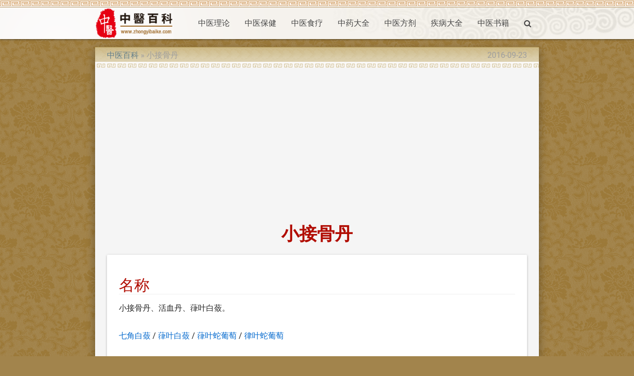

--- FILE ---
content_type: text/html; charset=UTF-8
request_url: https://zhongyibaike.com/wiki/%E5%B0%8F%E6%8E%A5%E9%AA%A8%E4%B8%B9
body_size: 3928
content:
<!DOCTYPE html>
<html lang="zh-Hans">
<head>
  <meta charset="utf-8">
  <meta name="viewport" content="width=device-width,minimum-scale=1,initial-scale=1">
  <link rel="icon" type="image/png" href="/images/favicon.png" />
  <link rel="shortcut icon" href="/favicon.ico" />
  <title>小接骨丹【中药】【中医百科】</title>

  <link type="text/css" rel="stylesheet" href="/css/app.css" media="all"/>
  <!-- CSRF Token -->
  <meta name="csrf-token" content="e1xE6jDFjG5SFmdEs0zWyYpDYvwVOnRgSVU54E6d">
  <!-- Scripts -->
  <script>
      window.Laravel = {"csrfToken":"e1xE6jDFjG5SFmdEs0zWyYpDYvwVOnRgSVU54E6d"}  </script>
<script>
  (function(i,s,o,g,r,a,m){i['GoogleAnalyticsObject']=r;i[r]=i[r]||function(){
  (i[r].q=i[r].q||[]).push(arguments)},i[r].l=1*new Date();a=s.createElement(o),
  m=s.getElementsByTagName(o)[0];a.async=1;a.src=g;m.parentNode.insertBefore(a,m)
  })(window,document,'script','https://www.google-analytics.com/analytics.js','ga');

  ga('create', 'UA-19593835-1', 'auto');
  ga('send', 'pageview');

</script>
<script type="application/ld+json">
{"@context":"http://schema.org","@type":"WebSite","name":"中医百科","url":"https://zhongyibaike.com/","potentialAction":{"@type":"SearchAction","target":"https://zhongyibaike.com/search?q={search_term_string}","query-input":"required name=search_term_string"}}
</script>
<link rel="canonical" href="/wiki/小接骨丹" />
<link rel="alternate" href="/wiki/小接骨丹" hreflang="zh-Hans" />
<link rel="amphtml" href="/amp/小接骨丹" />
<script async src="//pagead2.googlesyndication.com/pagead/js/adsbygoogle.js"></script>
<script>
  (adsbygoogle = window.adsbygoogle || []).push({
    google_ad_client: "ca-pub-9528087877717264",
    enable_page_level_ads: true
  });
</script>
<script type="application/ld+json">
{"@context":"http://schema.org","@type":"BreadcrumbList","itemListElement":[{"@type":"ListItem","position":1,"item":{"@id":"/","name":"中医百科"}},{"@type":"ListItem","position":2,"item":{"@id":"/wiki/小接骨丹","name":"小接骨丹"}}]}
</script>
<script type="application/ld+json">
{"@context":"http://schema.org","@type":"Article","author":{"@type":"Person","name":"dmn"},"publisher":{"@type":"Organization","name":"中医百科","logo":{"@type":"ImageObject","url":"https://zhongyibaike.com/images/logo.gif"}},"mainEntityOfPage":"/wiki/小接骨丹","headline":"小接骨丹","image":[],"datePublished":"2014-08-25T05:34:03+00:00","dateModified":"2016-09-23T17:21:20+00:00"}
</script>
</head>
<body class="p_body">

  <div class="p_topnav">
  </div>

  <header>
  <nav class="white p_nav">
    <div class="nav-wrapper container">
      <a id="logo-container" href="/" class="brand-logo">
        <img src="/images/logo.gif" alt="中医百科" />
      </a>
      <ul class="right hide-on-med-and-down">
        <li><a href="/wiki/中医理论">中医理论</a></li>
        <li><a href="/wiki/中医保健">中医保健</a></li>
        <li><a href="/wiki/中医食疗">中医食疗</a></li>
        <li><a href="/wiki/中药大全">中药大全</a></li>
        <li><a href="/wiki/中医方剂">中医方剂</a></li>
        <li><a href="/tag/疾病大全">疾病大全</a></li>
        <li><a href="/wiki/中医书籍">中医书籍</a></li>
        <li><a href="/search" onclick="event.preventDefault();$('#modal_search').modal('open');"><i class="fa fa-search" aria-hidden="true"></i></a></li>
      </ul>

      <ul id="slide-out" class="sidenav">
        <li><a href="/wiki/中医理论">中医理论</a></li>
        <li><a href="/wiki/中医保健">中医保健</a></li>
        <li><a href="/wiki/中医食疗">中医食疗</a></li>
        <li><a href="/wiki/中药大全">中药大全</a></li>
        <li><a href="/wiki/中医方剂">中医方剂</a></li>
        <li><a href="/tag/疾病大全">疾病大全</a></li>
        <li><a href="/wiki/中医书籍">中医书籍</a></li>
        <li><a href="/search" onclick="event.preventDefault();$('#modal_search').modal('open');"><i class="fa fa-search" aria-hidden="true"></i></a></li>
      </ul>
      <a href="#" data-target="slide-out" class="sidenav-trigger"><i class="fa fa-bars" aria-hidden="true"></i></a>
    </div>
  </nav>
  </header>

  <div id="modal_search" class="modal">
    <form id="search_form" action="/search" method="GET">
    <div class="modal-content">
      <div class="input-field col s12">
        <input name="q" type="text" id="serach_input" class="validate" autofocus>
        <label for="serach_input">Search</label>
      </div>
    </div>
    <div class="modal-footer">
      <a href="/search" onclick="event.preventDefault(); document.getElementById('search_form').submit();" class="modal-action modal-close waves-effect waves-green btn-flat">Search</a>
    </div>
    </form>
  </div>


<main class="container z-depth-3 p_main_container p_article_container">

  <article class="row p_article">

    <header>
      <div class="col s12 m8">
        <ol class="p_breadcrumbs">
          <li><a href="/">中医百科</a></li>
          <li>小接骨丹</li>
        </ol>
      </div>
      <div class="col s12 m4 right-align truncate p_pubdate">
        <time datetime="2016-09-23T17:21:20+00:00">2016-09-23</time>
      </div>
      
      <div class="col s12">
        <h1 class="center-align p_title">
          小接骨丹
        </h1>
      </div>
    </header>

    <section id="content">
      <div class="col s12 p_content">

        <div class="card-panel">
        <h2>名称</h2>
        <p>小接骨丹、活血丹、葎叶白蔹。</p>

      <p>
        <ol class="p_alternative_list">
          <li><a href="/wiki/七角白蔹">七角白蔹 </a></li>
          <li><a href="/wiki/葎叶白蔹">葎叶白蔹</a></li>
          <li><a href="/wiki/葎叶蛇葡萄">葎叶蛇葡萄</a></li>
          <li><a href="/wiki/律叶蛇葡萄">律叶蛇葡萄</a></li>
        </ol>
      </p>
        </div>


        <script async src="//pagead2.googlesyndication.com/pagead/js/adsbygoogle.js"></script>
<!-- zhongyibaike_auto -->
<ins class="adsbygoogle"
     style="display:block"
     data-ad-client="ca-pub-9528087877717264"
     data-ad-slot="1953684854"
     data-ad-format="auto"></ins>
<script>
(adsbygoogle = window.adsbygoogle || []).push({});
</script>

        <div class="card-panel">
        <h2>小接骨丹的种植和炮制</h2>
        <h3>来源</h3>
        <p>为葡萄科植物律叶蛇葡萄的根皮。秋季挖取根部，洗净泥土，剥取根皮，鲜用或晒干。</p>
<p>【原形态】</p>
<p>律叶蛇葡萄，木质藤本。枝光滑无毛或偶有微毛；卷须与叶对生，分叉。叶互生；叶柄与叶等长；叶片质地坚韧，多3裂近中部，肾状五角形或心状卵形，有时3浅裂，长宽约7-12cm，先端渐尖，基部心脏形或近于平截，边缘具粗锯齿，上面鲜绿色，有光泽，无毛，下面苍白色，无毛或脉上微有毛。聚伞花序与叶对生，疏散，具细长总花梗；花小，淡黄色；花萼浅杯状；花瓣5，卵形，长约2.5mm；雄蕊5，与花瓣对生；花盘浅杯状；子房上位，着生于明显的花盘上。浆果近球形，径6-8mm，淡黄色或淡蓝色。花期5-6月，果期7-8月。</p>
<p>【生境分布】</p>
<ul>
<li>生态环境：生于低山山坡或沟谷。</li>
<li>资源分布：分布于辽宁、河北、山西、陕西、甘肃、山东、江苏、安徽、河南等地。</li>
</ul>

        <h3>性味</h3>
        <p>辛；温</p>

        </div>

        <script async src="//pagead2.googlesyndication.com/pagead/js/adsbygoogle.js"></script>
<!-- zhongyibaike_auto -->
<ins class="adsbygoogle"
     style="display:block"
     data-ad-client="ca-pub-9528087877717264"
     data-ad-slot="1953684854"
     data-ad-format="auto"></ins>
<script>
(adsbygoogle = window.adsbygoogle || []).push({});
</script>

        <div class="card-panel">
        <h2>小接骨丹的效果</h2>
        <h3>功效</h3>
        <p>为葡萄科植物律叶蛇葡萄的根皮。主治跌打损伤，骨折疮疖肿痛，风湿性关节炎。</p>

        <h3>主治</h3>
        <p>活血散瘀，消炎解毒，生肌长骨，祛风除湿。主治跌打损伤，骨折疮疖肿痛，风湿性关节炎。</p>

        <h3>用法用量</h3>
        <ul>
<li>内服：煎汤，9-15g；或研末。</li>
<li>外用：适量，捣敷。</li>
</ul>

        </div>


        <script async src="//pagead2.googlesyndication.com/pagead/js/adsbygoogle.js"></script>
<!-- zhongyibaike_auto -->
<ins class="adsbygoogle"
     style="display:block"
     data-ad-client="ca-pub-9528087877717264"
     data-ad-slot="1953684854"
     data-ad-format="auto"></ins>
<script>
(adsbygoogle = window.adsbygoogle || []).push({});
</script>

        <div class="card-panel">
        <h2>小接骨丹的药方</h2>
        <ul>
<li>①治跌打损伤瘀血：小接骨丹研末，五分至一钱，温酒冲服。</li>
<li>②治疮疖：鲜小接骨丹适量，捣敷患处。</li>
</ul>

        </div>

      </div>
    </section>

  </article>

</main>


  <div class="p_topfooter">
  </div>

  <footer class="white page-footer p_footer">
    <div class="container">
      <div class="row">
        <div class="col s12 m8 l8">
          <h4 class="grey-text text-darken-2">中医百科</h4>
          <p class="grey-text text-darken-2">
            中医百科(zhongyibaike.com)是一个非盈利性的中医网站。<br>
            本站致力于介绍研究中医相关知识，收集整理中医中药相关资料，交流中医中药相关体验。<br>
            本站信息仅供参考，不能作为诊断及医疗的依据。如有转载或引用文章涉及版权问题，请与我们联系。
          </p>
        </div>
        <div class="col s12 m4 l4 center-align">
          <ul>
            <li>
                  <a href="/login">Login</a>
                                  </li>
                        <li><a href="/wiki/关于我们">关于我们</a></li>
            <li><a href="/wiki/版权声明">版权声明</a></li>
            <li><a href="/wiki/服务条款">服务条款</a></li>
            
            
          </ul>
        </div>
      </div>
    </div>
    <div class="footer-copyright">
      <div class="container">
        <div class="center-align grey-text text-darken-1">
          Copyright © 2011 - 2025 ZHONGYIBAIKE.COM All rights reserved.
        </div>
      </div>
    </div>
  </footer>

  <!-- Scripts -->
  <script type="text/javascript" src="/js/jquery.min.js"></script>
  <script type="text/javascript" src="/js/materialize.min.js"></script>
  <script type="text/javascript" src="/js/app.js"></script>
<!-- Go to www.addthis.com/dashboard to customize your tools <script type="text/javascript" src="//s7.addthis.com/js/300/addthis_widget.js#pubid=ra-582db2774c742853"></script>  -->
</body>
</html>


--- FILE ---
content_type: text/html; charset=utf-8
request_url: https://www.google.com/recaptcha/api2/aframe
body_size: 269
content:
<!DOCTYPE HTML><html><head><meta http-equiv="content-type" content="text/html; charset=UTF-8"></head><body><script nonce="9Bn1nCyA7zbBzk_JutPGVw">/** Anti-fraud and anti-abuse applications only. See google.com/recaptcha */ try{var clients={'sodar':'https://pagead2.googlesyndication.com/pagead/sodar?'};window.addEventListener("message",function(a){try{if(a.source===window.parent){var b=JSON.parse(a.data);var c=clients[b['id']];if(c){var d=document.createElement('img');d.src=c+b['params']+'&rc='+(localStorage.getItem("rc::a")?sessionStorage.getItem("rc::b"):"");window.document.body.appendChild(d);sessionStorage.setItem("rc::e",parseInt(sessionStorage.getItem("rc::e")||0)+1);localStorage.setItem("rc::h",'1763922488840');}}}catch(b){}});window.parent.postMessage("_grecaptcha_ready", "*");}catch(b){}</script></body></html>

--- FILE ---
content_type: text/plain
request_url: https://www.google-analytics.com/j/collect?v=1&_v=j102&a=167680491&t=pageview&_s=1&dl=https%3A%2F%2Fzhongyibaike.com%2Fwiki%2F%25E5%25B0%258F%25E6%258E%25A5%25E9%25AA%25A8%25E4%25B8%25B9&ul=en-us%40posix&dt=%E5%B0%8F%E6%8E%A5%E9%AA%A8%E4%B8%B9%E3%80%90%E4%B8%AD%E8%8D%AF%E3%80%91%E3%80%90%E4%B8%AD%E5%8C%BB%E7%99%BE%E7%A7%91%E3%80%91&sr=1280x720&vp=1280x720&_u=IEBAAEABAAAAACAAI~&jid=1278739519&gjid=92632704&cid=706734800.1763922487&tid=UA-19593835-1&_gid=1447960166.1763922487&_r=1&_slc=1&z=1552765458
body_size: -450
content:
2,cG-PFBP86M7X2